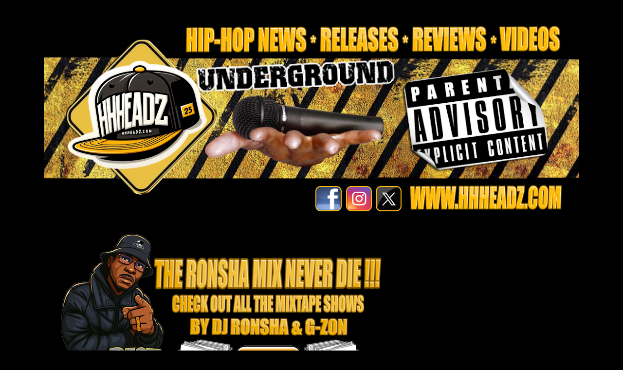

--- FILE ---
content_type: text/html; charset=UTF-8
request_url: https://www.hhheadz.com/2022/06/el-gant-ras-kass-marco-polo-pageants.html
body_size: 17779
content:
<!DOCTYPE html>
<html class='v2' dir='ltr' lang='en' xmlns='http://www.w3.org/1999/xhtml' xmlns:b='http://www.google.com/2005/gml/b' xmlns:data='http://www.google.com/2005/gml/data' xmlns:expr='http://www.google.com/2005/gml/expr'>
<head>
<link href='https://www.blogger.com/static/v1/widgets/4128112664-css_bundle_v2.css' rel='stylesheet' type='text/css'/>
<script async='async' data-ad-client='ca-pub-2730390902778837' src='https://pagead2.googlesyndication.com/pagead/js/adsbygoogle.js'></script>
<meta content='width=1100' name='viewport'/>
<meta content='text/html; charset=UTF-8' http-equiv='Content-Type'/>
<meta content='blogger' name='generator'/>
<link href='https://www.hhheadz.com/favicon.ico' rel='icon' type='image/x-icon'/>
<link href='https://www.hhheadz.com/2022/06/el-gant-ras-kass-marco-polo-pageants.html' rel='canonical'/>
<link rel="alternate" type="application/atom+xml" title="HHHeadz.com - Atom" href="https://www.hhheadz.com/feeds/posts/default" />
<link rel="alternate" type="application/rss+xml" title="HHHeadz.com - RSS" href="https://www.hhheadz.com/feeds/posts/default?alt=rss" />
<link rel="service.post" type="application/atom+xml" title="HHHeadz.com - Atom" href="https://www.blogger.com/feeds/2225079644586449097/posts/default" />

<link rel="alternate" type="application/atom+xml" title="HHHeadz.com - Atom" href="https://www.hhheadz.com/feeds/647302777775374740/comments/default" />
<!--Can't find substitution for tag [blog.ieCssRetrofitLinks]-->
<meta content='https://www.hhheadz.com/2022/06/el-gant-ras-kass-marco-polo-pageants.html' property='og:url'/>
<meta content='El Gant, Ras Kass &amp; Marco Polo - &quot;Pageants&quot; ' property='og:title'/>
<meta content='Hip Hop, Rap, Boom Bap, Underground,' property='og:description'/>
<title>HHHeadz.com: El Gant, Ras Kass & Marco Polo - "Pageants" </title>
<style type='text/css'>@font-face{font-family:'Oswald';font-style:normal;font-weight:400;font-display:swap;src:url(//fonts.gstatic.com/s/oswald/v57/TK3IWkUHHAIjg75cFRf3bXL8LICs1_Fv40pKlN4NNSeSASz7FmlbHYjMdZwlou4.woff2)format('woff2');unicode-range:U+0460-052F,U+1C80-1C8A,U+20B4,U+2DE0-2DFF,U+A640-A69F,U+FE2E-FE2F;}@font-face{font-family:'Oswald';font-style:normal;font-weight:400;font-display:swap;src:url(//fonts.gstatic.com/s/oswald/v57/TK3IWkUHHAIjg75cFRf3bXL8LICs1_Fv40pKlN4NNSeSASz7FmlSHYjMdZwlou4.woff2)format('woff2');unicode-range:U+0301,U+0400-045F,U+0490-0491,U+04B0-04B1,U+2116;}@font-face{font-family:'Oswald';font-style:normal;font-weight:400;font-display:swap;src:url(//fonts.gstatic.com/s/oswald/v57/TK3IWkUHHAIjg75cFRf3bXL8LICs1_Fv40pKlN4NNSeSASz7FmlZHYjMdZwlou4.woff2)format('woff2');unicode-range:U+0102-0103,U+0110-0111,U+0128-0129,U+0168-0169,U+01A0-01A1,U+01AF-01B0,U+0300-0301,U+0303-0304,U+0308-0309,U+0323,U+0329,U+1EA0-1EF9,U+20AB;}@font-face{font-family:'Oswald';font-style:normal;font-weight:400;font-display:swap;src:url(//fonts.gstatic.com/s/oswald/v57/TK3IWkUHHAIjg75cFRf3bXL8LICs1_Fv40pKlN4NNSeSASz7FmlYHYjMdZwlou4.woff2)format('woff2');unicode-range:U+0100-02BA,U+02BD-02C5,U+02C7-02CC,U+02CE-02D7,U+02DD-02FF,U+0304,U+0308,U+0329,U+1D00-1DBF,U+1E00-1E9F,U+1EF2-1EFF,U+2020,U+20A0-20AB,U+20AD-20C0,U+2113,U+2C60-2C7F,U+A720-A7FF;}@font-face{font-family:'Oswald';font-style:normal;font-weight:400;font-display:swap;src:url(//fonts.gstatic.com/s/oswald/v57/TK3IWkUHHAIjg75cFRf3bXL8LICs1_Fv40pKlN4NNSeSASz7FmlWHYjMdZwl.woff2)format('woff2');unicode-range:U+0000-00FF,U+0131,U+0152-0153,U+02BB-02BC,U+02C6,U+02DA,U+02DC,U+0304,U+0308,U+0329,U+2000-206F,U+20AC,U+2122,U+2191,U+2193,U+2212,U+2215,U+FEFF,U+FFFD;}@font-face{font-family:'Oswald';font-style:normal;font-weight:700;font-display:swap;src:url(//fonts.gstatic.com/s/oswald/v57/TK3IWkUHHAIjg75cFRf3bXL8LICs1_Fv40pKlN4NNSeSASz7FmlbHYjMdZwlou4.woff2)format('woff2');unicode-range:U+0460-052F,U+1C80-1C8A,U+20B4,U+2DE0-2DFF,U+A640-A69F,U+FE2E-FE2F;}@font-face{font-family:'Oswald';font-style:normal;font-weight:700;font-display:swap;src:url(//fonts.gstatic.com/s/oswald/v57/TK3IWkUHHAIjg75cFRf3bXL8LICs1_Fv40pKlN4NNSeSASz7FmlSHYjMdZwlou4.woff2)format('woff2');unicode-range:U+0301,U+0400-045F,U+0490-0491,U+04B0-04B1,U+2116;}@font-face{font-family:'Oswald';font-style:normal;font-weight:700;font-display:swap;src:url(//fonts.gstatic.com/s/oswald/v57/TK3IWkUHHAIjg75cFRf3bXL8LICs1_Fv40pKlN4NNSeSASz7FmlZHYjMdZwlou4.woff2)format('woff2');unicode-range:U+0102-0103,U+0110-0111,U+0128-0129,U+0168-0169,U+01A0-01A1,U+01AF-01B0,U+0300-0301,U+0303-0304,U+0308-0309,U+0323,U+0329,U+1EA0-1EF9,U+20AB;}@font-face{font-family:'Oswald';font-style:normal;font-weight:700;font-display:swap;src:url(//fonts.gstatic.com/s/oswald/v57/TK3IWkUHHAIjg75cFRf3bXL8LICs1_Fv40pKlN4NNSeSASz7FmlYHYjMdZwlou4.woff2)format('woff2');unicode-range:U+0100-02BA,U+02BD-02C5,U+02C7-02CC,U+02CE-02D7,U+02DD-02FF,U+0304,U+0308,U+0329,U+1D00-1DBF,U+1E00-1E9F,U+1EF2-1EFF,U+2020,U+20A0-20AB,U+20AD-20C0,U+2113,U+2C60-2C7F,U+A720-A7FF;}@font-face{font-family:'Oswald';font-style:normal;font-weight:700;font-display:swap;src:url(//fonts.gstatic.com/s/oswald/v57/TK3IWkUHHAIjg75cFRf3bXL8LICs1_Fv40pKlN4NNSeSASz7FmlWHYjMdZwl.woff2)format('woff2');unicode-range:U+0000-00FF,U+0131,U+0152-0153,U+02BB-02BC,U+02C6,U+02DA,U+02DC,U+0304,U+0308,U+0329,U+2000-206F,U+20AC,U+2122,U+2191,U+2193,U+2212,U+2215,U+FEFF,U+FFFD;}@font-face{font-family:'Play';font-style:normal;font-weight:400;font-display:swap;src:url(//fonts.gstatic.com/s/play/v21/6aez4K2oVqwIvtg2H70Q13HqPA.woff2)format('woff2');unicode-range:U+0460-052F,U+1C80-1C8A,U+20B4,U+2DE0-2DFF,U+A640-A69F,U+FE2E-FE2F;}@font-face{font-family:'Play';font-style:normal;font-weight:400;font-display:swap;src:url(//fonts.gstatic.com/s/play/v21/6aez4K2oVqwIvtE2H70Q13HqPA.woff2)format('woff2');unicode-range:U+0301,U+0400-045F,U+0490-0491,U+04B0-04B1,U+2116;}@font-face{font-family:'Play';font-style:normal;font-weight:400;font-display:swap;src:url(//fonts.gstatic.com/s/play/v21/6aez4K2oVqwIvtY2H70Q13HqPA.woff2)format('woff2');unicode-range:U+0370-0377,U+037A-037F,U+0384-038A,U+038C,U+038E-03A1,U+03A3-03FF;}@font-face{font-family:'Play';font-style:normal;font-weight:400;font-display:swap;src:url(//fonts.gstatic.com/s/play/v21/6aez4K2oVqwIvto2H70Q13HqPA.woff2)format('woff2');unicode-range:U+0102-0103,U+0110-0111,U+0128-0129,U+0168-0169,U+01A0-01A1,U+01AF-01B0,U+0300-0301,U+0303-0304,U+0308-0309,U+0323,U+0329,U+1EA0-1EF9,U+20AB;}@font-face{font-family:'Play';font-style:normal;font-weight:400;font-display:swap;src:url(//fonts.gstatic.com/s/play/v21/6aez4K2oVqwIvts2H70Q13HqPA.woff2)format('woff2');unicode-range:U+0100-02BA,U+02BD-02C5,U+02C7-02CC,U+02CE-02D7,U+02DD-02FF,U+0304,U+0308,U+0329,U+1D00-1DBF,U+1E00-1E9F,U+1EF2-1EFF,U+2020,U+20A0-20AB,U+20AD-20C0,U+2113,U+2C60-2C7F,U+A720-A7FF;}@font-face{font-family:'Play';font-style:normal;font-weight:400;font-display:swap;src:url(//fonts.gstatic.com/s/play/v21/6aez4K2oVqwIvtU2H70Q13E.woff2)format('woff2');unicode-range:U+0000-00FF,U+0131,U+0152-0153,U+02BB-02BC,U+02C6,U+02DA,U+02DC,U+0304,U+0308,U+0329,U+2000-206F,U+20AC,U+2122,U+2191,U+2193,U+2212,U+2215,U+FEFF,U+FFFD;}@font-face{font-family:'Play';font-style:normal;font-weight:700;font-display:swap;src:url(//fonts.gstatic.com/s/play/v21/6ae84K2oVqwItm4TCp0y2lvQNTIQoQ.woff2)format('woff2');unicode-range:U+0460-052F,U+1C80-1C8A,U+20B4,U+2DE0-2DFF,U+A640-A69F,U+FE2E-FE2F;}@font-face{font-family:'Play';font-style:normal;font-weight:700;font-display:swap;src:url(//fonts.gstatic.com/s/play/v21/6ae84K2oVqwItm4TCpQy2lvQNTIQoQ.woff2)format('woff2');unicode-range:U+0301,U+0400-045F,U+0490-0491,U+04B0-04B1,U+2116;}@font-face{font-family:'Play';font-style:normal;font-weight:700;font-display:swap;src:url(//fonts.gstatic.com/s/play/v21/6ae84K2oVqwItm4TCpMy2lvQNTIQoQ.woff2)format('woff2');unicode-range:U+0370-0377,U+037A-037F,U+0384-038A,U+038C,U+038E-03A1,U+03A3-03FF;}@font-face{font-family:'Play';font-style:normal;font-weight:700;font-display:swap;src:url(//fonts.gstatic.com/s/play/v21/6ae84K2oVqwItm4TCp8y2lvQNTIQoQ.woff2)format('woff2');unicode-range:U+0102-0103,U+0110-0111,U+0128-0129,U+0168-0169,U+01A0-01A1,U+01AF-01B0,U+0300-0301,U+0303-0304,U+0308-0309,U+0323,U+0329,U+1EA0-1EF9,U+20AB;}@font-face{font-family:'Play';font-style:normal;font-weight:700;font-display:swap;src:url(//fonts.gstatic.com/s/play/v21/6ae84K2oVqwItm4TCp4y2lvQNTIQoQ.woff2)format('woff2');unicode-range:U+0100-02BA,U+02BD-02C5,U+02C7-02CC,U+02CE-02D7,U+02DD-02FF,U+0304,U+0308,U+0329,U+1D00-1DBF,U+1E00-1E9F,U+1EF2-1EFF,U+2020,U+20A0-20AB,U+20AD-20C0,U+2113,U+2C60-2C7F,U+A720-A7FF;}@font-face{font-family:'Play';font-style:normal;font-weight:700;font-display:swap;src:url(//fonts.gstatic.com/s/play/v21/6ae84K2oVqwItm4TCpAy2lvQNTI.woff2)format('woff2');unicode-range:U+0000-00FF,U+0131,U+0152-0153,U+02BB-02BC,U+02C6,U+02DA,U+02DC,U+0304,U+0308,U+0329,U+2000-206F,U+20AC,U+2122,U+2191,U+2193,U+2212,U+2215,U+FEFF,U+FFFD;}</style>
<style id='page-skin-1' type='text/css'><!--
/*
-----------------------------------------------
Blogger Template Style
Name:     Simple
Designer: Blogger
URL:      www.blogger.com
----------------------------------------------- */
/* Variable definitions
====================
<Variable name="keycolor" description="Main Color" type="color" default="#66bbdd"/>
<Group description="Page Text" selector="body">
<Variable name="body.font" description="Font" type="font"
default="normal normal 12px Arial, Tahoma, Helvetica, FreeSans, sans-serif"/>
<Variable name="body.text.color" description="Text Color" type="color" default="#222222"/>
</Group>
<Group description="Backgrounds" selector=".body-fauxcolumns-outer">
<Variable name="body.background.color" description="Outer Background" type="color" default="#66bbdd"/>
<Variable name="content.background.color" description="Main Background" type="color" default="#ffffff"/>
<Variable name="header.background.color" description="Header Background" type="color" default="transparent"/>
</Group>
<Group description="Links" selector=".main-outer">
<Variable name="link.color" description="Link Color" type="color" default="#2288bb"/>
<Variable name="link.visited.color" description="Visited Color" type="color" default="#888888"/>
<Variable name="link.hover.color" description="Hover Color" type="color" default="#33aaff"/>
</Group>
<Group description="Blog Title" selector=".header h1">
<Variable name="header.font" description="Font" type="font"
default="normal normal 60px Arial, Tahoma, Helvetica, FreeSans, sans-serif"/>
<Variable name="header.text.color" description="Title Color" type="color" default="#3399bb" />
</Group>
<Group description="Blog Description" selector=".header .description">
<Variable name="description.text.color" description="Description Color" type="color"
default="#777777" />
</Group>
<Group description="Tabs Text" selector=".tabs-inner .widget li a">
<Variable name="tabs.font" description="Font" type="font"
default="normal normal 14px Arial, Tahoma, Helvetica, FreeSans, sans-serif"/>
<Variable name="tabs.text.color" description="Text Color" type="color" default="#999999"/>
<Variable name="tabs.selected.text.color" description="Selected Color" type="color" default="#000000"/>
</Group>
<Group description="Tabs Background" selector=".tabs-outer .PageList">
<Variable name="tabs.background.color" description="Background Color" type="color" default="#f5f5f5"/>
<Variable name="tabs.selected.background.color" description="Selected Color" type="color" default="#eeeeee"/>
</Group>
<Group description="Post Title" selector="h3.post-title, .comments h4">
<Variable name="post.title.font" description="Font" type="font"
default="normal normal 22px Arial, Tahoma, Helvetica, FreeSans, sans-serif"/>
</Group>
<Group description="Date Header" selector=".date-header">
<Variable name="date.header.color" description="Text Color" type="color"
default="#e3bd4b"/>
<Variable name="date.header.background.color" description="Background Color" type="color"
default="transparent"/>
<Variable name="date.header.font" description="Text Font" type="font"
default="normal bold 11px Arial, Tahoma, Helvetica, FreeSans, sans-serif"/>
<Variable name="date.header.padding" description="Date Header Padding" type="string" default="inherit"/>
<Variable name="date.header.letterspacing" description="Date Header Letter Spacing" type="string" default="inherit"/>
<Variable name="date.header.margin" description="Date Header Margin" type="string" default="inherit"/>
</Group>
<Group description="Post Footer" selector=".post-footer">
<Variable name="post.footer.text.color" description="Text Color" type="color" default="#666666"/>
<Variable name="post.footer.background.color" description="Background Color" type="color"
default="#f9f9f9"/>
<Variable name="post.footer.border.color" description="Shadow Color" type="color" default="#eeeeee"/>
</Group>
<Group description="Gadgets" selector="h2">
<Variable name="widget.title.font" description="Title Font" type="font"
default="normal bold 11px Arial, Tahoma, Helvetica, FreeSans, sans-serif"/>
<Variable name="widget.title.text.color" description="Title Color" type="color" default="#000000"/>
<Variable name="widget.alternate.text.color" description="Alternate Color" type="color" default="#999999"/>
</Group>
<Group description="Images" selector=".main-inner">
<Variable name="image.background.color" description="Background Color" type="color" default="#ffffff"/>
<Variable name="image.border.color" description="Border Color" type="color" default="#eeeeee"/>
<Variable name="image.text.color" description="Caption Text Color" type="color" default="#e3bd4b"/>
</Group>
<Group description="Accents" selector=".content-inner">
<Variable name="body.rule.color" description="Separator Line Color" type="color" default="#eeeeee"/>
<Variable name="tabs.border.color" description="Tabs Border Color" type="color" default="rgba(0, 0, 0, 0)"/>
</Group>
<Variable name="body.background" description="Body Background" type="background"
color="#000000" default="$(color) none repeat scroll top left"/>
<Variable name="body.background.override" description="Body Background Override" type="string" default=""/>
<Variable name="body.background.gradient.cap" description="Body Gradient Cap" type="url"
default="url(https://resources.blogblog.com/blogblog/data/1kt/simple/gradients_light.png)"/>
<Variable name="body.background.gradient.tile" description="Body Gradient Tile" type="url"
default="url(https://resources.blogblog.com/blogblog/data/1kt/simple/body_gradient_tile_light.png)"/>
<Variable name="content.background.color.selector" description="Content Background Color Selector" type="string" default=".content-inner"/>
<Variable name="content.padding" description="Content Padding" type="length" default="10px" min="0" max="100px"/>
<Variable name="content.padding.horizontal" description="Content Horizontal Padding" type="length" default="10px" min="0" max="100px"/>
<Variable name="content.shadow.spread" description="Content Shadow Spread" type="length" default="40px" min="0" max="100px"/>
<Variable name="content.shadow.spread.webkit" description="Content Shadow Spread (WebKit)" type="length" default="5px" min="0" max="100px"/>
<Variable name="content.shadow.spread.ie" description="Content Shadow Spread (IE)" type="length" default="10px" min="0" max="100px"/>
<Variable name="main.border.width" description="Main Border Width" type="length" default="0" min="0" max="10px"/>
<Variable name="header.background.gradient" description="Header Gradient" type="url" default="none"/>
<Variable name="header.shadow.offset.left" description="Header Shadow Offset Left" type="length" default="-1px" min="-50px" max="50px"/>
<Variable name="header.shadow.offset.top" description="Header Shadow Offset Top" type="length" default="-1px" min="-50px" max="50px"/>
<Variable name="header.shadow.spread" description="Header Shadow Spread" type="length" default="1px" min="0" max="100px"/>
<Variable name="header.padding" description="Header Padding" type="length" default="30px" min="0" max="100px"/>
<Variable name="header.border.size" description="Header Border Size" type="length" default="1px" min="0" max="10px"/>
<Variable name="header.bottom.border.size" description="Header Bottom Border Size" type="length" default="1px" min="0" max="10px"/>
<Variable name="header.border.horizontalsize" description="Header Horizontal Border Size" type="length" default="0" min="0" max="10px"/>
<Variable name="description.text.size" description="Description Text Size" type="string" default="140%"/>
<Variable name="tabs.margin.top" description="Tabs Margin Top" type="length" default="0" min="0" max="100px"/>
<Variable name="tabs.margin.side" description="Tabs Side Margin" type="length" default="30px" min="0" max="100px"/>
<Variable name="tabs.background.gradient" description="Tabs Background Gradient" type="url"
default="url(https://resources.blogblog.com/blogblog/data/1kt/simple/gradients_light.png)"/>
<Variable name="tabs.border.width" description="Tabs Border Width" type="length" default="1px" min="0" max="10px"/>
<Variable name="tabs.bevel.border.width" description="Tabs Bevel Border Width" type="length" default="1px" min="0" max="10px"/>
<Variable name="post.margin.bottom" description="Post Bottom Margin" type="length" default="25px" min="0" max="100px"/>
<Variable name="image.border.small.size" description="Image Border Small Size" type="length" default="2px" min="0" max="10px"/>
<Variable name="image.border.large.size" description="Image Border Large Size" type="length" default="5px" min="0" max="10px"/>
<Variable name="page.width.selector" description="Page Width Selector" type="string" default=".region-inner"/>
<Variable name="page.width" description="Page Width" type="string" default="auto"/>
<Variable name="main.section.margin" description="Main Section Margin" type="length" default="15px" min="0" max="100px"/>
<Variable name="main.padding" description="Main Padding" type="length" default="15px" min="0" max="100px"/>
<Variable name="main.padding.top" description="Main Padding Top" type="length" default="30px" min="0" max="100px"/>
<Variable name="main.padding.bottom" description="Main Padding Bottom" type="length" default="30px" min="0" max="100px"/>
<Variable name="paging.background"
color="#000000"
description="Background of blog paging area" type="background"
default="transparent none no-repeat scroll top center"/>
<Variable name="footer.bevel" description="Bevel border length of footer" type="length" default="0" min="0" max="10px"/>
<Variable name="mobile.background.overlay" description="Mobile Background Overlay" type="string"
default="transparent none repeat scroll top left"/>
<Variable name="mobile.background.size" description="Mobile Background Size" type="string" default="auto"/>
<Variable name="mobile.button.color" description="Mobile Button Color" type="color" default="#ffffff" />
<Variable name="startSide" description="Side where text starts in blog language" type="automatic" default="left"/>
<Variable name="endSide" description="Side where text ends in blog language" type="automatic" default="right"/>
*/
/* Content
----------------------------------------------- */
body {
font: normal normal 14px Oswald;
color: #e3bd4b;
background: #000000 none no-repeat scroll center center;
padding: 0 40px 40px 40px;
}
html body .region-inner {
min-width: 0;
max-width: 100%;
width: auto;
}
h2 {
font-size: 22px;
}
a:link {
text-decoration:none;
color: #ffbf00;
}
a:visited {
text-decoration:none;
color: #e3bd4b;
}
a:hover {
text-decoration:underline;
color: #e3bd4b;
}
.body-fauxcolumn-outer .fauxcolumn-inner {
background: transparent none repeat scroll top left;
_background-image: none;
}
.body-fauxcolumn-outer .cap-top {
position: absolute;
z-index: 1;
height: 400px;
width: 100%;
}
.body-fauxcolumn-outer .cap-top .cap-left {
width: 100%;
background: transparent none repeat-x scroll top left;
_background-image: none;
}
.content-outer {
-moz-box-shadow: 0 0 40px rgba(0, 0, 0, .15);
-webkit-box-shadow: 0 0 5px rgba(0, 0, 0, .15);
-goog-ms-box-shadow: 0 0 10px #333333;
box-shadow: 0 0 40px rgba(0, 0, 0, .15);
margin-bottom: 1px;
}
.content-inner {
padding: 10px 10px;
}
.content-inner {
background-color: #000000;
}
/* Header
----------------------------------------------- */
.header-outer {
background: rgba(0, 0, 0, 0) none repeat-x scroll 0 -400px;
_background-image: none;
}
.Header h1 {
font: normal normal 20px Play;
color: #e3bd4b;
text-shadow: -1px -1px 1px rgba(0, 0, 0, .2);
}
.Header h1 a {
color: #e3bd4b;
}
.Header .description {
font-size: 140%;
color: #e3bd4b;
}
.header-inner .Header .titlewrapper {
padding: 22px 30px;
}
.header-inner .Header .descriptionwrapper {
padding: 0 30px;
}
/* Tabs
----------------------------------------------- */
.tabs-inner .section:first-child {
border-top: 1px solid rgba(0, 0, 0, 0);
}
.tabs-inner .section:first-child ul {
margin-top: -1px;
border-top: 1px solid rgba(0, 0, 0, 0);
border-left: 0 solid rgba(0, 0, 0, 0);
border-right: 0 solid rgba(0, 0, 0, 0);
}
.tabs-inner .widget ul {
background: #000000 none repeat-x scroll 0 -800px;
_background-image: none;
border-bottom: 1px solid rgba(0, 0, 0, 0);
margin-top: 0;
margin-left: -30px;
margin-right: -30px;
}
.tabs-inner .widget li a {
display: inline-block;
padding: .6em 1em;
font: normal normal 14px Play;
color: #e3bd4b;
border-left: 1px solid #000000;
border-right: 0 solid rgba(0, 0, 0, 0);
}
.tabs-inner .widget li:first-child a {
border-left: none;
}
.tabs-inner .widget li.selected a, .tabs-inner .widget li a:hover {
color: #e3bd4b;
background-color: #000000;
text-decoration: none;
}
/* Columns
----------------------------------------------- */
.main-outer {
border-top: 0 solid rgba(0, 0, 0, 0);
}
.fauxcolumn-left-outer .fauxcolumn-inner {
border-right: 1px solid rgba(0, 0, 0, 0);
}
.fauxcolumn-right-outer .fauxcolumn-inner {
border-left: 1px solid rgba(0, 0, 0, 0);
}
/* Headings
----------------------------------------------- */
div.widget > h2,
div.widget h2.title {
margin: 0 0 1em 0;
font: normal bold 12px Play;
color: #ffbf00;
}
/* Widgets
----------------------------------------------- */
.widget .zippy {
color: #ffffff;
text-shadow: 2px 2px 1px rgba(0, 0, 0, .1);
}
.widget .popular-posts ul {
list-style: none;
}
/* Posts
----------------------------------------------- */
h2.date-header {
font: normal bold 12px Play;
}
.date-header span {
background-color: rgba(0, 0, 0, 0);
color: #ffbf00;
padding: inherit;
letter-spacing: inherit;
margin: inherit;
}
.main-inner {
padding-top: 30px;
padding-bottom: 30px;
}
.main-inner .column-center-inner {
padding: 0 15px;
}
.main-inner .column-center-inner .section {
margin: 0 15px;
}
.post {
margin: 0 0 25px 0;
}
h3.post-title, .comments h4 {
font: normal bold 30px Oswald;
margin: .75em 0 0;
}
.post-body {
font-size: 110%;
line-height: 1.4;
position: relative;
}
.post-body img, .post-body .tr-caption-container, .Profile img, .Image img,
.BlogList .item-thumbnail img {
padding: 0;
background: #000000;
border: 1px solid rgba(0, 0, 0, 0);
-moz-box-shadow: 1px 1px 5px rgba(0, 0, 0, .1);
-webkit-box-shadow: 1px 1px 5px rgba(0, 0, 0, .1);
box-shadow: 1px 1px 5px rgba(0, 0, 0, .1);
}
.post-body img, .post-body .tr-caption-container {
padding: 1px;
}
.post-body .tr-caption-container {
color: #e3bd4b;
}
.post-body .tr-caption-container img {
padding: 0;
background: transparent;
border: none;
-moz-box-shadow: 0 0 0 rgba(0, 0, 0, .1);
-webkit-box-shadow: 0 0 0 rgba(0, 0, 0, .1);
box-shadow: 0 0 0 rgba(0, 0, 0, .1);
}
.post-header {
margin: 0 0 1.5em;
line-height: 1.6;
font-size: 90%;
}
.post-footer {
margin: 20px -2px 0;
padding: 5px 10px;
color: #ffbf00;
background-color: #000000;
border-bottom: 1px solid #000000;
line-height: 1.6;
font-size: 90%;
}
#comments .comment-author {
padding-top: 1.5em;
border-top: 1px solid rgba(0, 0, 0, 0);
background-position: 0 1.5em;
}
#comments .comment-author:first-child {
padding-top: 0;
border-top: none;
}
.avatar-image-container {
margin: .2em 0 0;
}
#comments .avatar-image-container img {
border: 1px solid rgba(0, 0, 0, 0);
}
/* Comments
----------------------------------------------- */
.comments .comments-content .icon.blog-author {
background-repeat: no-repeat;
background-image: url([data-uri]);
}
.comments .comments-content .loadmore a {
border-top: 1px solid #ffffff;
border-bottom: 1px solid #ffffff;
}
.comments .comment-thread.inline-thread {
background-color: #000000;
}
.comments .continue {
border-top: 2px solid #ffffff;
}
/* Accents
---------------------------------------------- */
.section-columns td.columns-cell {
border-left: 1px solid rgba(0, 0, 0, 0);
}
.blog-pager {
background: transparent none no-repeat scroll top center;
}
.blog-pager-older-link, .home-link,
.blog-pager-newer-link {
background-color: #000000;
padding: 5px;
}
.footer-outer {
border-top: 0 dashed #bbbbbb;
}
/* Mobile
----------------------------------------------- */
body.mobile  {
background-size: auto;
}
.mobile .body-fauxcolumn-outer {
background: transparent none repeat scroll top left;
}
.mobile .body-fauxcolumn-outer .cap-top {
background-size: 100% auto;
}
.mobile .content-outer {
-webkit-box-shadow: 0 0 3px rgba(0, 0, 0, .15);
box-shadow: 0 0 3px rgba(0, 0, 0, .15);
}
.mobile .tabs-inner .widget ul {
margin-left: 0;
margin-right: 0;
}
.mobile .post {
margin: 0;
}
.mobile .main-inner .column-center-inner .section {
margin: 0;
}
.mobile .date-header span {
padding: 0.1em 10px;
margin: 0 -10px;
}
.mobile h3.post-title {
margin: 0;
}
.mobile .blog-pager {
background: transparent none no-repeat scroll top center;
}
.mobile .footer-outer {
border-top: none;
}
.mobile .main-inner, .mobile .footer-inner {
background-color: #000000;
}
.mobile-index-contents {
color: #e3bd4b;
}
.mobile-link-button {
background-color: #ffbf00;
}
.mobile-link-button a:link, .mobile-link-button a:visited {
color: #e3bd4b;
}
.mobile .tabs-inner .section:first-child {
border-top: none;
}
.mobile .tabs-inner .PageList .widget-content {
background-color: #000000;
color: #e3bd4b;
border-top: 1px solid rgba(0, 0, 0, 0);
border-bottom: 1px solid rgba(0, 0, 0, 0);
}
.mobile .tabs-inner .PageList .widget-content .pagelist-arrow {
border-left: 1px solid rgba(0, 0, 0, 0);
}

--></style>
<style id='template-skin-1' type='text/css'><!--
body {
min-width: 1120px;
}
.content-outer, .content-fauxcolumn-outer, .region-inner {
min-width: 1120px;
max-width: 1120px;
_width: 1120px;
}
.main-inner .columns {
padding-left: 0;
padding-right: 380px;
}
.main-inner .fauxcolumn-center-outer {
left: 0;
right: 380px;
/* IE6 does not respect left and right together */
_width: expression(this.parentNode.offsetWidth -
parseInt("0") -
parseInt("380px") + 'px');
}
.main-inner .fauxcolumn-left-outer {
width: 0;
}
.main-inner .fauxcolumn-right-outer {
width: 380px;
}
.main-inner .column-left-outer {
width: 0;
right: 100%;
margin-left: -0;
}
.main-inner .column-right-outer {
width: 380px;
margin-right: -380px;
}
#layout {
min-width: 0;
}
#layout .content-outer {
min-width: 0;
width: 800px;
}
#layout .region-inner {
min-width: 0;
width: auto;
}
body#layout div.add_widget {
padding: 8px;
}
body#layout div.add_widget a {
margin-left: 32px;
}
--></style>
<link href='https://www.blogger.com/dyn-css/authorization.css?targetBlogID=2225079644586449097&amp;zx=791b682a-215a-40a4-895f-af594b565d9e' media='none' onload='if(media!=&#39;all&#39;)media=&#39;all&#39;' rel='stylesheet'/><noscript><link href='https://www.blogger.com/dyn-css/authorization.css?targetBlogID=2225079644586449097&amp;zx=791b682a-215a-40a4-895f-af594b565d9e' rel='stylesheet'/></noscript>
<meta name='google-adsense-platform-account' content='ca-host-pub-1556223355139109'/>
<meta name='google-adsense-platform-domain' content='blogspot.com'/>

<!-- data-ad-client=ca-pub-2730390902778837 -->

<link rel="stylesheet" href="https://fonts.googleapis.com/css2?display=swap&family=Gentium+Book+Basic&family=Alfa+Slab+One&family=Righteous"></head>
<body class='loading'>
<div class='navbar no-items section' id='navbar' name='Navbar'>
</div>
<div class='body-fauxcolumns'>
<div class='fauxcolumn-outer body-fauxcolumn-outer'>
<div class='cap-top'>
<div class='cap-left'></div>
<div class='cap-right'></div>
</div>
<div class='fauxborder-left'>
<div class='fauxborder-right'></div>
<div class='fauxcolumn-inner'>
</div>
</div>
<div class='cap-bottom'>
<div class='cap-left'></div>
<div class='cap-right'></div>
</div>
</div>
</div>
<div class='content'>
<div class='content-fauxcolumns'>
<div class='fauxcolumn-outer content-fauxcolumn-outer'>
<div class='cap-top'>
<div class='cap-left'></div>
<div class='cap-right'></div>
</div>
<div class='fauxborder-left'>
<div class='fauxborder-right'></div>
<div class='fauxcolumn-inner'>
</div>
</div>
<div class='cap-bottom'>
<div class='cap-left'></div>
<div class='cap-right'></div>
</div>
</div>
</div>
<div class='content-outer'>
<div class='content-cap-top cap-top'>
<div class='cap-left'></div>
<div class='cap-right'></div>
</div>
<div class='fauxborder-left content-fauxborder-left'>
<div class='fauxborder-right content-fauxborder-right'></div>
<div class='content-inner'>
<header>
<div class='header-outer'>
<div class='header-cap-top cap-top'>
<div class='cap-left'></div>
<div class='cap-right'></div>
</div>
<div class='fauxborder-left header-fauxborder-left'>
<div class='fauxborder-right header-fauxborder-right'></div>
<div class='region-inner header-inner'>
<div class='header section' id='header' name='Header'><div class='widget Header' data-version='1' id='Header1'>
<div id='header-inner'>
<a href='https://www.hhheadz.com/' style='display: block'>
<img alt='HHHeadz.com' height='405px; ' id='Header1_headerimg' src='https://blogger.googleusercontent.com/img/a/AVvXsEggsrxYMNb1P7M0ZsO4p_99lxsNzaMjjmz_wC8mCpIbNeHhNr1wJ4z8kuAwHN8iI43BcfzAUlC42BPmSCCOrCQVU04IApj3J0oDCZrioIHQDnBjx9mg6LQ8iBg3fFnL8B8q_gapBLSCbD84Oy-273KEaJAg1ZocF7RHylyBX8SMWRmnlzBM1Pn_rQ9wBHg=s1100' style='display: block' width='1100px; '/>
</a>
</div>
</div></div>
</div>
</div>
<div class='header-cap-bottom cap-bottom'>
<div class='cap-left'></div>
<div class='cap-right'></div>
</div>
</div>
</header>
<div class='tabs-outer'>
<div class='tabs-cap-top cap-top'>
<div class='cap-left'></div>
<div class='cap-right'></div>
</div>
<div class='fauxborder-left tabs-fauxborder-left'>
<div class='fauxborder-right tabs-fauxborder-right'></div>
<div class='region-inner tabs-inner'>
<div class='tabs no-items section' id='crosscol' name='Cross-Column'></div>
<div class='tabs no-items section' id='crosscol-overflow' name='Cross-Column 2'></div>
</div>
</div>
<div class='tabs-cap-bottom cap-bottom'>
<div class='cap-left'></div>
<div class='cap-right'></div>
</div>
</div>
<div class='main-outer'>
<div class='main-cap-top cap-top'>
<div class='cap-left'></div>
<div class='cap-right'></div>
</div>
<div class='fauxborder-left main-fauxborder-left'>
<div class='fauxborder-right main-fauxborder-right'></div>
<div class='region-inner main-inner'>
<div class='columns fauxcolumns'>
<div class='fauxcolumn-outer fauxcolumn-center-outer'>
<div class='cap-top'>
<div class='cap-left'></div>
<div class='cap-right'></div>
</div>
<div class='fauxborder-left'>
<div class='fauxborder-right'></div>
<div class='fauxcolumn-inner'>
</div>
</div>
<div class='cap-bottom'>
<div class='cap-left'></div>
<div class='cap-right'></div>
</div>
</div>
<div class='fauxcolumn-outer fauxcolumn-left-outer'>
<div class='cap-top'>
<div class='cap-left'></div>
<div class='cap-right'></div>
</div>
<div class='fauxborder-left'>
<div class='fauxborder-right'></div>
<div class='fauxcolumn-inner'>
</div>
</div>
<div class='cap-bottom'>
<div class='cap-left'></div>
<div class='cap-right'></div>
</div>
</div>
<div class='fauxcolumn-outer fauxcolumn-right-outer'>
<div class='cap-top'>
<div class='cap-left'></div>
<div class='cap-right'></div>
</div>
<div class='fauxborder-left'>
<div class='fauxborder-right'></div>
<div class='fauxcolumn-inner'>
</div>
</div>
<div class='cap-bottom'>
<div class='cap-left'></div>
<div class='cap-right'></div>
</div>
</div>
<!-- corrects IE6 width calculation -->
<div class='columns-inner'>
<div class='column-center-outer'>
<div class='column-center-inner'>
<div class='main section' id='main' name='Main'><div class='widget Image' data-version='1' id='Image11'>
<div class='widget-content'>
<a href='https://www.mixcloud.com/g-zondelameute/playlists/ronsha-mix-boom-bap-show-from-paris/ '>
<img alt='' height='328' id='Image11_img' src='https://blogger.googleusercontent.com/img/a/AVvXsEizT3AuO_LxDK3dm-HuFPs6l6TwJH_kcFZ_XpC05gSjNuFCudOQbG-LzqrxhM_NNzITpphM6i008Bfu0Cij8GP8BABDAXV7Otbn2WDFzpTvdmUoUpO9LmfRIAsUFgfLKfkmt1xJSoYMec9EOfxo8AUqLLDv1Couoln7bp-hw9VW2CmFfO3AXfPoxADs11U=s670' width='670'/>
</a>
<br/>
</div>
<div class='clear'></div>
</div><div class='widget Blog' data-version='1' id='Blog1'>
<div class='blog-posts hfeed'>

          <div class="date-outer">
        
<h2 class='date-header'><span>Sunday, June 26, 2022</span></h2>

          <div class="date-posts">
        
<div class='post-outer'>
<div class='post hentry uncustomized-post-template' itemprop='blogPost' itemscope='itemscope' itemtype='http://schema.org/BlogPosting'>
<meta content='2225079644586449097' itemprop='blogId'/>
<meta content='647302777775374740' itemprop='postId'/>
<a name='647302777775374740'></a>
<h3 class='post-title entry-title' itemprop='name'>
El Gant, Ras Kass & Marco Polo - "Pageants" 
</h3>
<div class='post-header'>
<div class='post-header-line-1'></div>
</div>
<div class='post-body entry-content' id='post-body-647302777775374740' itemprop='description articleBody'>
<iframe allow="autoplay; clipboard-write; encrypted-media; fullscreen; picture-in-picture" allowfullscreen="" frameborder="0" height="380" src="https://open.spotify.com/embed/track/2vT7ffgyFYrPkWIGQ6kbT2?utm_source=generator" style="border-radius: 12px;" width="100%"></iframe>&nbsp;<div><br /></div><div><div><span style="font-size: medium;">After recently releasing the Ras Kass and Planet Asia assisted heater "Chromed Out", El Gant returns with "Pageants" which finds the NY lyricist reunited with his Jamo Gang brethren.</span></div><div><span style="font-size: medium;"><br /></span></div><div><span style="font-size: medium;">Produced by Marco Polo, the acclaimed beatsmith delicately blends an enthralling soul sample over hard drums as both emcees reflect on their early days of what drove them to become an emcee, and how to this day it&#8217;s the passion that fuels them and not the pageantry of the rap game.</span></div><div><span style="font-size: medium;"><br /></span></div><div><span style="font-size: medium;">&#8220;Pageants&#8221; is available now through all major DSPs and is taken from El Gant's forthcoming LP "O.S.L.O." due out September through Gant&#8217;s own Rule By Secrecy imprint.</span></div></div>
<div style='clear: both;'></div>
</div>
<div class='post-footer'>
<div class='post-footer-line post-footer-line-1'>
<span class='post-author vcard'>
</span>
<span class='post-timestamp'>
at
<meta content='https://www.hhheadz.com/2022/06/el-gant-ras-kass-marco-polo-pageants.html' itemprop='url'/>
<a class='timestamp-link' href='https://www.hhheadz.com/2022/06/el-gant-ras-kass-marco-polo-pageants.html' rel='bookmark' title='permanent link'><abbr class='published' itemprop='datePublished' title='2022-06-26T05:50:00-04:00'>June 26, 2022</abbr></a>
</span>
<span class='post-comment-link'>
</span>
<span class='post-icons'>
</span>
<div class='post-share-buttons goog-inline-block'>
<a class='goog-inline-block share-button sb-email' href='https://www.blogger.com/share-post.g?blogID=2225079644586449097&postID=647302777775374740&target=email' target='_blank' title='Email This'><span class='share-button-link-text'>Email This</span></a><a class='goog-inline-block share-button sb-blog' href='https://www.blogger.com/share-post.g?blogID=2225079644586449097&postID=647302777775374740&target=blog' onclick='window.open(this.href, "_blank", "height=270,width=475"); return false;' target='_blank' title='BlogThis!'><span class='share-button-link-text'>BlogThis!</span></a><a class='goog-inline-block share-button sb-twitter' href='https://www.blogger.com/share-post.g?blogID=2225079644586449097&postID=647302777775374740&target=twitter' target='_blank' title='Share to X'><span class='share-button-link-text'>Share to X</span></a><a class='goog-inline-block share-button sb-facebook' href='https://www.blogger.com/share-post.g?blogID=2225079644586449097&postID=647302777775374740&target=facebook' onclick='window.open(this.href, "_blank", "height=430,width=640"); return false;' target='_blank' title='Share to Facebook'><span class='share-button-link-text'>Share to Facebook</span></a><a class='goog-inline-block share-button sb-pinterest' href='https://www.blogger.com/share-post.g?blogID=2225079644586449097&postID=647302777775374740&target=pinterest' target='_blank' title='Share to Pinterest'><span class='share-button-link-text'>Share to Pinterest</span></a>
</div>
</div>
<div class='post-footer-line post-footer-line-2'>
<span class='post-labels'>
Labels :
<a href='https://www.hhheadz.com/search/label/EL%20GANT' rel='tag'>EL GANT</a>,
<a href='https://www.hhheadz.com/search/label/Marco%20Polo' rel='tag'>Marco Polo</a>,
<a href='https://www.hhheadz.com/search/label/RAS%20KASS' rel='tag'>RAS KASS</a>,
<a href='https://www.hhheadz.com/search/label/Spotify' rel='tag'>Spotify</a>
</span>
</div>
<div class='post-footer-line post-footer-line-3'>
<span class='post-location'>
</span>
</div>
</div>
</div>
<div class='comments' id='comments'>
<a name='comments'></a>
<h4>No comments:</h4>
<div id='Blog1_comments-block-wrapper'>
<dl class='avatar-comment-indent' id='comments-block'>
</dl>
</div>
<p class='comment-footer'>
<div class='comment-form'>
<a name='comment-form'></a>
<h4 id='comment-post-message'>Post a Comment</h4>
<p>
</p>
<a href='https://www.blogger.com/comment/frame/2225079644586449097?po=647302777775374740&hl=en&saa=85391&origin=https://www.hhheadz.com' id='comment-editor-src'></a>
<iframe allowtransparency='true' class='blogger-iframe-colorize blogger-comment-from-post' frameborder='0' height='410px' id='comment-editor' name='comment-editor' src='' width='100%'></iframe>
<script src='https://www.blogger.com/static/v1/jsbin/4212676325-comment_from_post_iframe.js' type='text/javascript'></script>
<script type='text/javascript'>
      BLOG_CMT_createIframe('https://www.blogger.com/rpc_relay.html');
    </script>
</div>
</p>
</div>
</div>

        </div></div>
      
</div>
<div class='blog-pager' id='blog-pager'>
<span id='blog-pager-newer-link'>
<a class='blog-pager-newer-link' href='https://www.hhheadz.com/2022/06/dj-ronsha-g-zon-ronsha-mix-273-new-hip.html' id='Blog1_blog-pager-newer-link' title='Newer Post'>Newer Post</a>
</span>
<span id='blog-pager-older-link'>
<a class='blog-pager-older-link' href='https://www.hhheadz.com/2022/06/blakwulf-burdflew-prod-by-trust-one.html' id='Blog1_blog-pager-older-link' title='Older Post'>Older Post</a>
</span>
<a class='home-link' href='https://www.hhheadz.com/'>Home</a>
</div>
<div class='clear'></div>
<div class='post-feeds'>
<div class='feed-links'>
Subscribe to:
<a class='feed-link' href='https://www.hhheadz.com/feeds/647302777775374740/comments/default' target='_blank' type='application/atom+xml'>Post Comments (Atom)</a>
</div>
</div>
</div></div>
</div>
</div>
<div class='column-left-outer'>
<div class='column-left-inner'>
<aside>
</aside>
</div>
</div>
<div class='column-right-outer'>
<div class='column-right-inner'>
<aside>
<div class='sidebar section' id='sidebar-right-1'><div class='widget AdSense' data-version='1' id='AdSense1'>
<div class='widget-content'>
<script async src="https://pagead2.googlesyndication.com/pagead/js/adsbygoogle.js?client=ca-pub-2730390902778837&host=ca-host-pub-1556223355139109" crossorigin="anonymous"></script>
<!-- hhheadz_sidebar-right-1_AdSense1_1x1_as -->
<ins class="adsbygoogle"
     style="display:block"
     data-ad-client="ca-pub-2730390902778837"
     data-ad-host="ca-host-pub-1556223355139109"
     data-ad-slot="4357478379"
     data-ad-format="auto"
     data-full-width-responsive="true"></ins>
<script>
(adsbygoogle = window.adsbygoogle || []).push({});
</script>
<div class='clear'></div>
</div>
</div><div class='widget Image' data-version='1' id='Image4'>
<div class='widget-content'>
<a href='https://www.hhheadz.com/'>
<img alt='' height='443' id='Image4_img' src='https://blogger.googleusercontent.com/img/a/AVvXsEiUe-j4WUsSsdfUjYAkYUSZ5_sG4x60Cb6mM63NRzx-hdhDyENi-nqVKbugBA3Bfy8A4TzO_20u3gmkHjqkJ-DMQ4VWoJv83cbeHdDaVqlrlDfkuQvSgGVo5FDZTnNKYRwSpgJTfEJLT1wvQVAzusOyd842bNHiA_hhrMrK6jis3eFKSPQeOaDzk4nE-uI=s443' width='372'/>
</a>
<br/>
</div>
<div class='clear'></div>
</div><div class='widget BlogSearch' data-version='1' id='BlogSearch1'>
<h2 class='title'>Search on HHHeadz.com</h2>
<div class='widget-content'>
<div id='BlogSearch1_form'>
<form action='https://www.hhheadz.com/search' class='gsc-search-box' target='_top'>
<table cellpadding='0' cellspacing='0' class='gsc-search-box'>
<tbody>
<tr>
<td class='gsc-input'>
<input autocomplete='off' class='gsc-input' name='q' size='10' title='search' type='text' value=''/>
</td>
<td class='gsc-search-button'>
<input class='gsc-search-button' title='search' type='submit' value='Search'/>
</td>
</tr>
</tbody>
</table>
</form>
</div>
</div>
<div class='clear'></div>
</div><div class='widget Image' data-version='1' id='Image9'>
<h2>Submit</h2>
<div class='widget-content'>
<a href='mailto:contact.hhheadz@gmail.com'>
<img alt='Submit' height='47' id='Image9_img' src='https://blogger.googleusercontent.com/img/a/AVvXsEhtYgUUCO_ihLwwniq2z3DmT-VPBnBAA6ybvHFE6PX3h1Ugct2PcfcfA7oa0aWOOjn9_fX-U27eL6BDyICjjmM6_4dODRStN4L4laKN3cDAOFAwtEqqMMoHfW55jb1HrSe9V7_cci1eiDshNZ-78twkp_OioljVY5Ojq4BIhzesMl9a_XO5buXwKFvsiSA=s372' width='372'/>
</a>
<br/>
<span class='caption'>Cover , File , Stream (Bandcamp,YouTube,Apple Music,Spotify,Soundcloud) Brand new stuff only!!!</span>
</div>
<div class='clear'></div>
</div><div class='widget Image' data-version='1' id='Image10'>
<h2>YouTube Concerts</h2>
<div class='widget-content'>
<a href='https://www.youtube.com/@hhheadzcom'>
<img alt='YouTube Concerts' height='195' id='Image10_img' src='https://blogger.googleusercontent.com/img/a/AVvXsEhfcwvfwSwXvNuwxuZZnTYF7uD-0zVkK14bxkEb3-gbq3F2bkXfPt_gmH5-RE8zwNpxPHAVVQG7BhgGYo6_Dj02c9EHfIgU2Bi-lSCDIp2KShKPlrfcd6AiPIhoSGs0e3qpcyz57ZlQVjCIHSMtCM5tB1OugkmZt6YS6mN0dmspx1rzQMZA6sT95g-beIM=s372' width='372'/>
</a>
<br/>
</div>
<div class='clear'></div>
</div><div class='widget Image' data-version='1' id='Image1'>
<h2>Donate</h2>
<div class='widget-content'>
<a href='http://paypal.me/hhheadz'>
<img alt='Donate' height='174' id='Image1_img' src='https://blogger.googleusercontent.com/img/a/AVvXsEiZFqX-aVVk1OkddiRZe97XmTybXbex5AwWGPZ_Q4Bo0d8tvEHTxhKbHyRQSA-81zzR4zj7XDbmYGhcSOBXDXkTKFG-E6qdz6S5ObUGEg2sfg7eY1gqYil-Y5wTzYj_c9IBROCpnjQTw8Jgj_9nHsY2vO_cfyGNUbpwAHD_a4iKeSJH3s6PfJRFSIKuzq4=s320' width='320'/>
</a>
<br/>
</div>
<div class='clear'></div>
</div><div class='widget HTML' data-version='1' id='HTML1'>
<div class='widget-content'>
<iframe src="https://www.facebook.com/plugins/page.php?href=https%3A%2F%2Fwww.facebook.com%2FHHHeadz&tabs=timeline&width=322&height=600&small_header=false&adapt_container_width=true&hide_cover=false&show_facepile=true&appId" width="322" height="500" style="border:none;overflow:hidden" scrolling="no" frameborder="0" allowtransparency="true" allow="encrypted-media"></iframe>
</div>
<div class='clear'></div>
</div><div class='widget Image' data-version='1' id='Image6'>
<h2>Instagram</h2>
<div class='widget-content'>
<a href='https://www.instagram.com/hhheadzzz/'>
<img alt='Instagram' height='81' id='Image6_img' src='https://blogger.googleusercontent.com/img/a/AVvXsEjo-4OsVjmZT82mQebWc5cwn29hmmzxfbXPvEhy-HufkT-J0l9mZaA--P1H-Hk1x1cqTwbgbtWYSpLs6L7JYmG4P34HdyP9CfdhKSSfGH6IvehjKEGzNfHx-or_NRb6260ByVx_JNW0nIfYJzYfYCQiioTX7fJWxLCvct2qJXXxLdz0AD6JnHDuun9v=s372' width='372'/>
</a>
<br/>
</div>
<div class='clear'></div>
</div><div class='widget HTML' data-version='1' id='HTML2'>
<div class='widget-content'>
<a href="https://twitter.com/HHHeadzCom?ref_src=twsrc%5Etfw" class="twitter-follow-button" data-size="large" data-dnt="true" data-show-count="false">Follow @HHHeadzCom</a><script async src="https://platform.twitter.com/widgets.js" charset="utf-8"></script>
</div>
<div class='clear'></div>
</div><div class='widget HTML' data-version='1' id='HTML4'>
<div class='widget-content'>
<script>(function(d, s){if(!window.rel){s = d.createElement("script");s.type = "text/javascript";s.async = true;s.id = "radio-de-embedded";s.src = "https://www.radio.fr/inc/microsite/js/full.js";d.getElementsByTagName("head")[0].appendChild(s);window.rel = true;}}(document));</script>
    <div class="ng-app-embedded"><div ui-view class="microsite embedded-radio-player" data-playerwidth="322px" data-playertype="web_embedded" data-playstation="radioraptz" data-autoplay="false" data-apikey="df04ff67dd3339a6fc19c9b8be164d5b5245ae93"></div></div><noscript><a href="https://www.radio.fr/s/radioraptz" target="_blank">Radio RapTz sur radio.fr</a></noscript>
</div>
<div class='clear'></div>
</div><div class='widget Image' data-version='1' id='Image8'>
<div class='widget-content'>
<a href='https://www.raptz.com/'>
<img alt='' height='240' id='Image8_img' src='https://blogger.googleusercontent.com/img/a/AVvXsEiMKNghizWwRxk5lZfeZBiRur_UxUVtREuVBXjtt3_QJp4AeCld4923kNvpQaUTYbqb1TyLMk3Cv9bZCxy5k6bcZwIATTRiGEUDRZ41fNMWiel_BbFw2rBHSVoU2S5t3VKZNGMiBglHXgk7cSp6cRVE-DSb6b1fEU9svG7jW_NrK3J7T-T3NWsKg7AW=s372' width='372'/>
</a>
<br/>
</div>
<div class='clear'></div>
</div><div class='widget Image' data-version='1' id='Image5'>
<div class='widget-content'>
<img alt='' height='374' id='Image5_img' src='https://blogger.googleusercontent.com/img/a/AVvXsEizdxdbxreIgB4Tsj-5pee17W6_0FJFm6C_PQFrBWW6wOqlmRGQ_-dwx3lX4fkueaOryb2akinuBLXMQh9N1htqMhYTjeT3FCOvnwbPCWke-yQNHItTnt1583iK0rflnFzFwtmb-IYZsETAyK-pqr1RvhHsdvjuVJ5cBEdU7HRh8HLAytpculK0v_WGfUQ=s374' width='372'/>
<br/>
</div>
<div class='clear'></div>
</div><div class='widget Image' data-version='1' id='Image12'>
<div class='widget-content'>
<a href='https://rumble-clothing.com/'>
<img alt='' height='575' id='Image12_img' src='https://blogger.googleusercontent.com/img/a/AVvXsEjwlKddc8frhrBBtyPQIMbW_1yO7UuSicScb9c67x9rdbLOVQvYdkWTStwwoKcyk5bKVjmeL2lpeSSvVEAK0lfhuNN0QK-bhHOKLZcc1WeELdsWdd3rCin-xkz25YMWJJ2Z2EccQCKrMq6L5vDKtMVR6DUA8QN4LvUSuUyhC9BzZepGkVQxFkfH1P2UMrs=s575' width='372'/>
</a>
<br/>
</div>
<div class='clear'></div>
</div><div class='widget FeaturedPost' data-version='1' id='FeaturedPost1'>
<div class='post-summary'>
<h3><a href='https://www.hhheadz.com/2025/11/scar-tissue-dae-one-official-west-coast.html'>Ras Kass x Treach (Naughty By Nature) x Wais P &quot;SCAR TISSUE (DAE ONE Official West Coast Remix)&quot;</a></h3>
<p>
The official music clip for the &quot;SCAR TISSUE&quot; West Coast Remix has been released, bringing together heavyweights Ras Kass, Treach ...
</p>
<img class='image' src='https://i.ytimg.com/vi/KCkfO-aupNM/hqdefault.jpg'/>
</div>
<style type='text/css'>
    .image {
      width: 100%;
    }
  </style>
<div class='clear'></div>
</div><div class='widget PopularPosts' data-version='1' id='PopularPosts1'>
<div class='widget-content popular-posts'>
<ul>
<li>
<div class='item-content'>
<div class='item-thumbnail'>
<a href='https://www.hhheadz.com/2025/10/dj-ronsha-g-zon-ronsha-mix-412-last_12.html' target='_blank'>
<img alt='' border='0' src='https://blogger.googleusercontent.com/img/b/R29vZ2xl/AVvXsEhXPlgsvNbJchpWB0Djjqwm_-fVnr2TIRgXR6ToWCeUngnN3eUcJ3ObcwxstYcSWXzlxZc0cB63OHnLratHBxlt-pNnD-P54L2cgniQg5Bt4TE7SJ2s0ElsfI7UxqdXvAyT3u7Ygmlleobr9ilt1hk5MQTn9Mi1NhPWymCrgcGUYSB8aP98763w7VoMYNL9/w72-h72-p-k-no-nu/%23RestInPeaceDJRonsha.jpg'/>
</a>
</div>
<div class='item-title'><a href='https://www.hhheadz.com/2025/10/dj-ronsha-g-zon-ronsha-mix-412-last_12.html'>DJ RONSHA & G-ZON - Ronsha Mix #412 (The Last Episode #RestInPeaceDJRonsha)</a></div>
<div class='item-snippet'>Condolences to the Rosnha&#39;s family 🕊🕯&#65039;💔💔💔🙏🙏🙏&#160; #RestInPeaceDJRonsha #RestInPeaceRonshaMix #DJRonsha4Ever The Last Episode (#RestI...</div>
</div>
<div style='clear: both;'></div>
</li>
<li>
<div class='item-content'>
<div class='item-thumbnail'>
<a href='https://www.hhheadz.com/2024/07/every-minute-math-term-and-angle-by.html' target='_blank'>
<img alt='' border='0' src='https://lh3.googleusercontent.com/blogger_img_proxy/AEn0k_vsGmN0hABJJv4tgG964C7LfiigYo2JvjUS3uf_cEFmb__L2kdGkB6DMzXIxxdYX40yuTqGtquk4Db-Y79N2X29yP3osmg1MKB53Nq_tAGt=w72-h72-p-k-no-nu'/>
</a>
</div>
<div class='item-title'><a href='https://www.hhheadz.com/2024/07/every-minute-math-term-and-angle-by.html'>Every Minute Math Term and Angle. by Japreme Magnetic</a></div>
<div class='item-snippet'>&#160;   Every Minute Math Term and Angle. by Japreme Magnetic &#8220;Every minute Math term and Angle&#8221; is inspired by the last paragraph of the Univer...</div>
</div>
<div style='clear: both;'></div>
</li>
<li>
<div class='item-content'>
<div class='item-thumbnail'>
<a href='https://www.hhheadz.com/2024/06/jay-nice-dough-networkz-rise-shine.html' target='_blank'>
<img alt='' border='0' src='https://lh3.googleusercontent.com/blogger_img_proxy/AEn0k_teD8oZyUcoALtuy69akeTv1aKIflCZNjKhmrb6Lh-3BI0fwHVCs6cFnBOrRxAH2DqrE42eISo6OReBgSWN82EQ__9P2bvKZrf9BXUHvduw=w72-h72-p-k-no-nu'/>
</a>
</div>
<div class='item-title'><a href='https://www.hhheadz.com/2024/06/jay-nice-dough-networkz-rise-shine.html'>Jay Nice & Dough Networkz - Rise & Shine</a></div>
<div class='item-snippet'>&#160;   Rise &amp; Shine by Jay Nice &amp; Dough Networkz - Rise &amp; Shine For the first time on vinyl on Dirty Nails Records bandcamp.</div>
</div>
<div style='clear: both;'></div>
</li>
<li>
<div class='item-content'>
<div class='item-thumbnail'>
<a href='https://www.hhheadz.com/2025/11/a-list-2-nvy-jonez-lkr-accosta-man-ft.html' target='_blank'>
<img alt='' border='0' src='https://lh3.googleusercontent.com/blogger_img_proxy/AEn0k_uB7_Uj2ARvCCX44mnNyhXRTTDfL41wfAABC1cgxW626ViPABZpydep3Q6bnlwnc-lxxiYauYUdK8xhPytFzGHCW89jSJJIGg2nIu9Od0LjyA4LCA=w72-h72-n-k-no-nu'/>
</a>
</div>
<div class='item-title'><a href='https://www.hhheadz.com/2025/11/a-list-2-nvy-jonez-lkr-accosta-man-ft.html'>NVY JONEZ LKR & ACCOSTA THE MANA "List 2" (feat. Jazoe The Juggernaut & Chop The Father) [VIDEO]</a></div>
<div class='item-snippet'>Boom Bap meets LA Boom Bap meets Houston Boom Bap.</div>
</div>
<div style='clear: both;'></div>
</li>
<li>
<div class='item-content'>
<div class='item-thumbnail'>
<a href='https://www.hhheadz.com/2021/09/connect-logic-go-with-flow.html' target='_blank'>
<img alt='' border='0' src='https://blogger.googleusercontent.com/img/b/R29vZ2xl/AVvXsEjK6LuakCT4pTmhWCGVl81G1LtLQgWqsXIwSnZl0rr5BLjkc_BecVl1Kumz6mUYf2bcJ1H58HroFAz5xiWCHcqTlog-PhT9MDQEeOdg4hIogo5BAV7by0O55-3MJXosztDOXn0eomYXaTHO/w72-h72-p-k-no-nu/Screenshot+2021-09-04+at+09-48-45+CONNECT+LOGIC+GO+WITH+THE+FLOW+REVOLUTIONARY+RECORDS+%2528Official+Video%2529+-+YouTube.png'/>
</a>
</div>
<div class='item-title'><a href='https://www.hhheadz.com/2021/09/connect-logic-go-with-flow.html'>CONNECT LOGIC - GO WITH THE FLOW </a></div>
<div class='item-snippet'>REVOLUTIONARY RECORDS presents CONNECT LOGIC with the &quot;GO WITH THE FLOW&quot; visual. &#160;</div>
</div>
<div style='clear: both;'></div>
</li>
<li>
<div class='item-content'>
<div class='item-thumbnail'>
<a href='https://www.hhheadz.com/2021/08/mental-da-god-mentals-blackout-produced.html' target='_blank'>
<img alt='' border='0' src='https://blogger.googleusercontent.com/img/b/R29vZ2xl/AVvXsEi4ZpGBz8wpJoUg14E_9Wz_YpeAAxp3TL0rucHzbqCMhvajC1rva2YXJJMHgpEiABaQAs5_xWdDtpOKgsI36jgD3IghBuhmzBDSF7_ozlqEbA8nTM9__b4FFQ-zMktyW9Mf7S_WoKvwQ4zC/w72-h72-p-k-no-nu/Screenshot+2021-08-29+at+10-01-18+Mental+Da+God+-+Mental%2527s+Blackout+%2528produced+by+JB+Swift+Agent+Smith%2529+-+YouTube.png'/>
</a>
</div>
<div class='item-title'><a href='https://www.hhheadz.com/2021/08/mental-da-god-mentals-blackout-produced.html'>Mental Da God - Mental's Blackout (produced by JB Swift & Agent Smith) </a></div>
<div class='item-snippet'>Mental Da God shows the visual to the track &quot;Mental&#39;s Blackout&quot;. The track was produced by JB Swift and Agent Smith. &#160;</div>
</div>
<div style='clear: both;'></div>
</li>
<li>
<div class='item-content'>
<div class='item-thumbnail'>
<a href='https://www.hhheadz.com/2025/10/apollo-brown-and-ty-farris-announce-new.html' target='_blank'>
<img alt='' border='0' src='https://blogger.googleusercontent.com/img/b/R29vZ2xl/AVvXsEgYVZfLBqXJRFCXGuWc8TC2cgHF_bDGKIynfrDrNR2rIfKojvVL9miaw81DbLgzySHc7C8eh1rG_iCQfeS8-pvCte3LRT2UyrFOIPufs6AHIiNEFlZ7HvYbrkKbOYKFLGb3ioT7eEwj4eSLJV8qktCDXqQjGgjix1OAn-eTtcIc17nICqFY6IHi2d4AGMDc/w72-h72-p-k-no-nu/Flaweless%20Victory%20art.jpeg'/>
</a>
</div>
<div class='item-title'><a href='https://www.hhheadz.com/2025/10/apollo-brown-and-ty-farris-announce-new.html'>Apollo Brown and Ty Farris announce new album plus drop brand new single "Flawless Victory"</a></div>
<div class='item-snippet'>Proudly announcing a new album by Apollo Brown and Ty Farris, plus brand new single &quot;Flawless Victory&quot; out now! &#8220;Run Toward The Mo...</div>
</div>
<div style='clear: both;'></div>
</li>
<li>
<div class='item-content'>
<div class='item-thumbnail'>
<a href='https://www.hhheadz.com/2020/12/pf-cuttin-eastnyradio-12-25-20-xmas-mix.html' target='_blank'>
<img alt='' border='0' src='https://lh3.googleusercontent.com/blogger_img_proxy/AEn0k_t_osaJrkQ6PfD0YsKq78SrOXWZMpUPj0GI2ktsDzHSfWFJVZOiuJj8_iMZ6IP3vw15CcTwaICIg039KETNalpOcQ8TDkO34s_bfKcroT0nZgKe1IaF92CxN9JjIK8uzmL31FqchUmTdvSWb79vug5diaB_incpLELgsVWIfofbQPbaA4w=w72-h72-p-k-no-nu'/>
</a>
</div>
<div class='item-title'><a href='https://www.hhheadz.com/2020/12/pf-cuttin-eastnyradio-12-25-20-xmas-mix.html'>PF CUTTIN - EastNYRadio 12-25-20 XMAS mix</a></div>
<div class='item-snippet'>&#160; Dj PF CUTTIN  with his &quot; EastNYRadio &quot; show from 12-25-20 as XMAS mix. </div>
</div>
<div style='clear: both;'></div>
</li>
<li>
<div class='item-content'>
<div class='item-thumbnail'>
<a href='https://www.hhheadz.com/2025/10/koncept-is-ready-to-put-it-on-with-his.html' target='_blank'>
<img alt='' border='0' src='https://blogger.googleusercontent.com/img/b/R29vZ2xl/AVvXsEgnqurOCmcOwqNmgHHP68z4zn-m574vG1eMbeuaFo7t_j5Egw3iaUerSPRB-B4MpYCZrBwWXKKKCZdQVrrDEBUKOR8IWX8HledtexQuthywWoQuz3hG81yaHz6M1MArAuJdg5veh7CGkC8J_LntGYtVOcAda49TITYHqvx7O9rXOs-Xqxu4BPY-KQiLoV_c/w72-h72-p-k-no-nu/Koncept%20-%20Put%20It%20On%20Cover.jpg'/>
</a>
</div>
<div class='item-title'><a href='https://www.hhheadz.com/2025/10/koncept-is-ready-to-put-it-on-with-his.html'>Koncept is ready to &#8220;Put It On&#8221; with his brand new single and video!</a></div>
<div class='item-snippet'>Following the triumphant energy of&#160; &#8220;The Greatest Bounce Back,&#8221; &#160;Koncept delivers&#160; &#8220;Put It On&#8221; &#160;&#8212; a bold, infectious anthem that showcases a...</div>
</div>
<div style='clear: both;'></div>
</li>
<li>
<div class='item-content'>
<div class='item-thumbnail'>
<a href='https://www.hhheadz.com/2025/10/dj-lotmix-lotmix-show-s7-ep08-boombap.html' target='_blank'>
<img alt='' border='0' src='https://blogger.googleusercontent.com/img/b/R29vZ2xl/AVvXsEjaxFPYJEQDobvEej5sgBxXuWzWpeA76sHtl4gipGGjk1IA57yG5MRDKWgx5AkRvzvEciSEyWsCRSkif3AjjumndxrPRN44Pqel9OEOr1aL7f9lKOR_2R44p2d_CLJyKqwYK35A_XU8FRNMp6cr2i7ELhUUueqpfkIENyX82FZpFPCSifelB8zS91xCIM0Q/w72-h72-p-k-no-nu/LOTMIX%20SHOW%20S7%20-%20New%20Tracklist%20Ep08.jpg'/>
</a>
</div>
<div class='item-title'><a href='https://www.hhheadz.com/2025/10/dj-lotmix-lotmix-show-s7-ep08-boombap.html'>DJ LOTMIX - LOTMIX SHOW - S7 EP08 [Boombap Mixshow]</a></div>
<div class='item-snippet'>&#160;🔊LOTMIX SHOW - S7 EP08&#160; by Dj LOTMIX aka LartistOnTheMix feat CONWAY THE MACHINE feat METHOD MAN | MIC BLES | HARRY SHOTTA | FREDDIE BLACK...</div>
</div>
<div style='clear: both;'></div>
</li>
</ul>
<div class='clear'></div>
</div>
</div><div class='widget Image' data-version='1' id='Image3'>
<div class='widget-content'>
<a href='https://www.mixcloud.com/g-zondelameute/favorites/'>
<img alt='' height='759' id='Image3_img' src='https://blogger.googleusercontent.com/img/a/AVvXsEjEBagcJ2bjd4ZYCiXQ9THLFy7ryrqZAIRWTWCorWJ67E0AVYzuKpHRngKK-5J88oT6F1HlAnCnk9NjbuuNkBnp8UKlcOCiuMbGiyuz-7bQx9GP1B7M44kg3rAeMDzWe5nxY01Vr6XrchItg_WVBC1sqWc2uLsGzbf3F_XIJ9Wzl1QxFdN1aOwwsBHN=s759' width='320'/>
</a>
<br/>
</div>
<div class='clear'></div>
</div><div class='widget Image' data-version='1' id='Image7'>
<div class='widget-content'>
<a href='https://www.instagram.com/aprock_bloglove/'>
<img alt='' height='372' id='Image7_img' src='https://blogger.googleusercontent.com/img/a/AVvXsEgd_VfSa89TfyfQop_8xOKwSJUAJHFvhG1aplFQecbMt3wbhBuHn_x0FM9hxu_TVnefUlORimtrDX8SFR2bFEtUhL-zsODfaqBc3Ijedl-htkuxDRwUoJJd4p4uxm__XpqpGklij50EL4Hs7KLj00sPAo2qHtozEDSADs5nczQd663GjwixuGKJxs-d=s372' width='372'/>
</a>
<br/>
</div>
<div class='clear'></div>
</div><div class='widget Image' data-version='1' id='Image19'>
<div class='widget-content'>
<a href='https://mjshhconnex.blogspot.com/'>
<img alt='' height='372' id='Image19_img' src='https://blogger.googleusercontent.com/img/a/AVvXsEhSiyuXVwKH0VViS8ncjaaheulxNFDmYNceKIkNsOTN94pmpjqzRcYFFUbgcDz-eaM1nkRoj2uT1of5mLpw2mjJ5Y9H38fvx-QKRbxJg2wOT7tbtkdDLJKtSE1mmHqDtqx9F7TR9sROLIWeoOfq2SZug2azk53i_h2imkqrqQ-mFvqSbfmYM6Rmn4YH=s372' width='372'/>
</a>
<br/>
</div>
<div class='clear'></div>
</div></div>
<table border='0' cellpadding='0' cellspacing='0' class='section-columns columns-2'>
<tbody>
<tr>
<td class='first columns-cell'>
<div class='sidebar no-items section' id='sidebar-right-2-1'></div>
</td>
<td class='columns-cell'>
<div class='sidebar no-items section' id='sidebar-right-2-2'></div>
</td>
</tr>
</tbody>
</table>
<div class='sidebar no-items section' id='sidebar-right-3'></div>
</aside>
</div>
</div>
</div>
<div style='clear: both'></div>
<!-- columns -->
</div>
<!-- main -->
</div>
</div>
<div class='main-cap-bottom cap-bottom'>
<div class='cap-left'></div>
<div class='cap-right'></div>
</div>
</div>
<footer>
<div class='footer-outer'>
<div class='footer-cap-top cap-top'>
<div class='cap-left'></div>
<div class='cap-right'></div>
</div>
<div class='fauxborder-left footer-fauxborder-left'>
<div class='fauxborder-right footer-fauxborder-right'></div>
<div class='region-inner footer-inner'>
<div class='foot section' id='footer-1'><div class='widget HTML' data-version='1' id='HTML3'>
<div class='widget-content'>
<iframe src="https://www.facebook.com/plugins/share_button.php?href=https%3A%2F%2Fwww.facebook.com%2FHHHeadz&layout=button_count&size=small&width=103&height=20&appId" width="103" height="20" style="border:none;overflow:hidden" scrolling="no" frameborder="0" allowfullscreen="true" allow="autoplay; clipboard-write; encrypted-media; picture-in-picture; web-share"></iframe>


<a href="https://twitter.com/intent/tweet?screen_name=HHHeadzCom&ref_src=twsrc%5Etfw" class="twitter-mention-button" data-show-count="false">Tweet to @HHHeadzCom</a><script async src="https://platform.twitter.com/widgets.js" charset="utf-8"></script>

<script async src="https://pagead2.googlesyndication.com/pagead/js/adsbygoogle.js?client=ca-pub-2730390902778837"
     crossorigin="anonymous"></script>
<!-- hhheadz_main_Blog1_300x250_as -->
<ins class="adsbygoogle"
     style="display:block"
     data-ad-client="ca-pub-2730390902778837"
     data-ad-slot="5947414378"
     data-ad-format="auto"></ins>
<script>
     (adsbygoogle = window.adsbygoogle || []).push({});
</script>

<script async src="https://pagead2.googlesyndication.com/pagead/js/adsbygoogle.js?client=ca-pub-2730390902778837"
     crossorigin="anonymous"></script>
<!-- hhheadz_main_Blog1_300x250_as -->
<ins class="adsbygoogle"
     style="display:block"
     data-ad-client="ca-pub-2730390902778837"
     data-ad-slot="5947414378"
     data-ad-format="auto"></ins>
<script>
     (adsbygoogle = window.adsbygoogle || []).push({});
</script>

<script async src="https://pagead2.googlesyndication.com/pagead/js/adsbygoogle.js?client=ca-pub-2730390902778837"
     crossorigin="anonymous"></script>
<!-- hhheadz_main_Blog1_300x250_as -->
<ins class="adsbygoogle"
     style="display:block"
     data-ad-client="ca-pub-2730390902778837"
     data-ad-slot="5947414378"
     data-ad-format="auto"></ins>
<script>
     (adsbygoogle = window.adsbygoogle || []).push({});
</script>
</div>
<div class='clear'></div>
</div><div class='widget Image' data-version='1' id='Image2'>
<div class='widget-content'>
<a href='https://www.hhheadz.com/'>
<img alt='' height='225' id='Image2_img' src='https://blogger.googleusercontent.com/img/a/AVvXsEjcU5w7o8wajlUN7mK11pFPXdGWYGi2rc-tiSwkUwd4lXs28YuVoNZVwVjY8GFEo1sqzcuHBngIViv2g2rKNCDuVwYe_pQTuO9cc34jPPkWGMIlkFyCwdII9G4doUgaOCzNIKreR1Q83muDHCYe3MGFIvqGmuU6Ie9MzGF42FagDN2h-7gMXUf1H4hrQVQ=s1100' width='1100'/>
</a>
<br/>
</div>
<div class='clear'></div>
</div></div>
<table border='0' cellpadding='0' cellspacing='0' class='section-columns columns-2'>
<tbody>
<tr>
<td class='first columns-cell'>
<div class='foot no-items section' id='footer-2-1'></div>
</td>
<td class='columns-cell'>
<div class='foot no-items section' id='footer-2-2'></div>
</td>
</tr>
</tbody>
</table>
<!-- outside of the include in order to lock Attribution widget -->
<div class='foot section' id='footer-3' name='Footer'><div class='widget Attribution' data-version='1' id='Attribution1'>
<div class='widget-content' style='text-align: center;'>
HHHEADZ.COM Copyright &#169;. Powered by <a href='https://www.blogger.com' target='_blank'>Blogger</a>.
</div>
<div class='clear'></div>
</div></div>
</div>
</div>
<div class='footer-cap-bottom cap-bottom'>
<div class='cap-left'></div>
<div class='cap-right'></div>
</div>
</div>
</footer>
<!-- content -->
</div>
</div>
<div class='content-cap-bottom cap-bottom'>
<div class='cap-left'></div>
<div class='cap-right'></div>
</div>
</div>
</div>
<script type='text/javascript'>
    window.setTimeout(function() {
        document.body.className = document.body.className.replace('loading', '');
      }, 10);
  </script>

<script type="text/javascript" src="https://www.blogger.com/static/v1/widgets/1601900224-widgets.js"></script>
<script type='text/javascript'>
window['__wavt'] = 'AOuZoY4670JJkNC4WqsHUpkZY6UmlwijtQ:1763273422086';_WidgetManager._Init('//www.blogger.com/rearrange?blogID\x3d2225079644586449097','//www.hhheadz.com/2022/06/el-gant-ras-kass-marco-polo-pageants.html','2225079644586449097');
_WidgetManager._SetDataContext([{'name': 'blog', 'data': {'blogId': '2225079644586449097', 'title': 'HHHeadz.com', 'url': 'https://www.hhheadz.com/2022/06/el-gant-ras-kass-marco-polo-pageants.html', 'canonicalUrl': 'https://www.hhheadz.com/2022/06/el-gant-ras-kass-marco-polo-pageants.html', 'homepageUrl': 'https://www.hhheadz.com/', 'searchUrl': 'https://www.hhheadz.com/search', 'canonicalHomepageUrl': 'https://www.hhheadz.com/', 'blogspotFaviconUrl': 'https://www.hhheadz.com/favicon.ico', 'bloggerUrl': 'https://www.blogger.com', 'hasCustomDomain': true, 'httpsEnabled': true, 'enabledCommentProfileImages': true, 'gPlusViewType': 'FILTERED_POSTMOD', 'adultContent': false, 'analyticsAccountNumber': '', 'encoding': 'UTF-8', 'locale': 'en', 'localeUnderscoreDelimited': 'en', 'languageDirection': 'ltr', 'isPrivate': false, 'isMobile': false, 'isMobileRequest': false, 'mobileClass': '', 'isPrivateBlog': false, 'isDynamicViewsAvailable': true, 'feedLinks': '\x3clink rel\x3d\x22alternate\x22 type\x3d\x22application/atom+xml\x22 title\x3d\x22HHHeadz.com - Atom\x22 href\x3d\x22https://www.hhheadz.com/feeds/posts/default\x22 /\x3e\n\x3clink rel\x3d\x22alternate\x22 type\x3d\x22application/rss+xml\x22 title\x3d\x22HHHeadz.com - RSS\x22 href\x3d\x22https://www.hhheadz.com/feeds/posts/default?alt\x3drss\x22 /\x3e\n\x3clink rel\x3d\x22service.post\x22 type\x3d\x22application/atom+xml\x22 title\x3d\x22HHHeadz.com - Atom\x22 href\x3d\x22https://www.blogger.com/feeds/2225079644586449097/posts/default\x22 /\x3e\n\n\x3clink rel\x3d\x22alternate\x22 type\x3d\x22application/atom+xml\x22 title\x3d\x22HHHeadz.com - Atom\x22 href\x3d\x22https://www.hhheadz.com/feeds/647302777775374740/comments/default\x22 /\x3e\n', 'meTag': '', 'adsenseClientId': 'ca-pub-2730390902778837', 'adsenseHostId': 'ca-host-pub-1556223355139109', 'adsenseHasAds': true, 'adsenseAutoAds': false, 'boqCommentIframeForm': true, 'loginRedirectParam': '', 'view': '', 'dynamicViewsCommentsSrc': '//www.blogblog.com/dynamicviews/4224c15c4e7c9321/js/comments.js', 'dynamicViewsScriptSrc': '//www.blogblog.com/dynamicviews/b2db86565aaa500f', 'plusOneApiSrc': 'https://apis.google.com/js/platform.js', 'disableGComments': true, 'interstitialAccepted': false, 'sharing': {'platforms': [{'name': 'Get link', 'key': 'link', 'shareMessage': 'Get link', 'target': ''}, {'name': 'Facebook', 'key': 'facebook', 'shareMessage': 'Share to Facebook', 'target': 'facebook'}, {'name': 'BlogThis!', 'key': 'blogThis', 'shareMessage': 'BlogThis!', 'target': 'blog'}, {'name': 'X', 'key': 'twitter', 'shareMessage': 'Share to X', 'target': 'twitter'}, {'name': 'Pinterest', 'key': 'pinterest', 'shareMessage': 'Share to Pinterest', 'target': 'pinterest'}, {'name': 'Email', 'key': 'email', 'shareMessage': 'Email', 'target': 'email'}], 'disableGooglePlus': true, 'googlePlusShareButtonWidth': 0, 'googlePlusBootstrap': '\x3cscript type\x3d\x22text/javascript\x22\x3ewindow.___gcfg \x3d {\x27lang\x27: \x27en\x27};\x3c/script\x3e'}, 'hasCustomJumpLinkMessage': true, 'jumpLinkMessage': 'Listen Here Now \xbb', 'pageType': 'item', 'postId': '647302777775374740', 'pageName': 'El Gant, Ras Kass \x26 Marco Polo - \x22Pageants\x22 ', 'pageTitle': 'HHHeadz.com: El Gant, Ras Kass \x26 Marco Polo - \x22Pageants\x22 ', 'metaDescription': ''}}, {'name': 'features', 'data': {}}, {'name': 'messages', 'data': {'edit': 'Edit', 'linkCopiedToClipboard': 'Link copied to clipboard!', 'ok': 'Ok', 'postLink': 'Post Link'}}, {'name': 'template', 'data': {'name': 'custom', 'localizedName': 'Custom', 'isResponsive': false, 'isAlternateRendering': false, 'isCustom': true}}, {'name': 'view', 'data': {'classic': {'name': 'classic', 'url': '?view\x3dclassic'}, 'flipcard': {'name': 'flipcard', 'url': '?view\x3dflipcard'}, 'magazine': {'name': 'magazine', 'url': '?view\x3dmagazine'}, 'mosaic': {'name': 'mosaic', 'url': '?view\x3dmosaic'}, 'sidebar': {'name': 'sidebar', 'url': '?view\x3dsidebar'}, 'snapshot': {'name': 'snapshot', 'url': '?view\x3dsnapshot'}, 'timeslide': {'name': 'timeslide', 'url': '?view\x3dtimeslide'}, 'isMobile': false, 'title': 'El Gant, Ras Kass \x26 Marco Polo - \x22Pageants\x22 ', 'description': 'Hip Hop, Rap, Boom Bap, Underground,', 'url': 'https://www.hhheadz.com/2022/06/el-gant-ras-kass-marco-polo-pageants.html', 'type': 'item', 'isSingleItem': true, 'isMultipleItems': false, 'isError': false, 'isPage': false, 'isPost': true, 'isHomepage': false, 'isArchive': false, 'isLabelSearch': false, 'postId': 647302777775374740}}]);
_WidgetManager._RegisterWidget('_HeaderView', new _WidgetInfo('Header1', 'header', document.getElementById('Header1'), {}, 'displayModeFull'));
_WidgetManager._RegisterWidget('_ImageView', new _WidgetInfo('Image11', 'main', document.getElementById('Image11'), {'resize': false}, 'displayModeFull'));
_WidgetManager._RegisterWidget('_BlogView', new _WidgetInfo('Blog1', 'main', document.getElementById('Blog1'), {'cmtInteractionsEnabled': false, 'lightboxEnabled': true, 'lightboxModuleUrl': 'https://www.blogger.com/static/v1/jsbin/3651071657-lbx.js', 'lightboxCssUrl': 'https://www.blogger.com/static/v1/v-css/828616780-lightbox_bundle.css'}, 'displayModeFull'));
_WidgetManager._RegisterWidget('_AdSenseView', new _WidgetInfo('AdSense1', 'sidebar-right-1', document.getElementById('AdSense1'), {}, 'displayModeFull'));
_WidgetManager._RegisterWidget('_ImageView', new _WidgetInfo('Image4', 'sidebar-right-1', document.getElementById('Image4'), {'resize': true}, 'displayModeFull'));
_WidgetManager._RegisterWidget('_BlogSearchView', new _WidgetInfo('BlogSearch1', 'sidebar-right-1', document.getElementById('BlogSearch1'), {}, 'displayModeFull'));
_WidgetManager._RegisterWidget('_ImageView', new _WidgetInfo('Image9', 'sidebar-right-1', document.getElementById('Image9'), {'resize': true}, 'displayModeFull'));
_WidgetManager._RegisterWidget('_ImageView', new _WidgetInfo('Image10', 'sidebar-right-1', document.getElementById('Image10'), {'resize': true}, 'displayModeFull'));
_WidgetManager._RegisterWidget('_ImageView', new _WidgetInfo('Image1', 'sidebar-right-1', document.getElementById('Image1'), {'resize': true}, 'displayModeFull'));
_WidgetManager._RegisterWidget('_HTMLView', new _WidgetInfo('HTML1', 'sidebar-right-1', document.getElementById('HTML1'), {}, 'displayModeFull'));
_WidgetManager._RegisterWidget('_ImageView', new _WidgetInfo('Image6', 'sidebar-right-1', document.getElementById('Image6'), {'resize': true}, 'displayModeFull'));
_WidgetManager._RegisterWidget('_HTMLView', new _WidgetInfo('HTML2', 'sidebar-right-1', document.getElementById('HTML2'), {}, 'displayModeFull'));
_WidgetManager._RegisterWidget('_HTMLView', new _WidgetInfo('HTML4', 'sidebar-right-1', document.getElementById('HTML4'), {}, 'displayModeFull'));
_WidgetManager._RegisterWidget('_ImageView', new _WidgetInfo('Image8', 'sidebar-right-1', document.getElementById('Image8'), {'resize': true}, 'displayModeFull'));
_WidgetManager._RegisterWidget('_ImageView', new _WidgetInfo('Image5', 'sidebar-right-1', document.getElementById('Image5'), {'resize': true}, 'displayModeFull'));
_WidgetManager._RegisterWidget('_ImageView', new _WidgetInfo('Image12', 'sidebar-right-1', document.getElementById('Image12'), {'resize': true}, 'displayModeFull'));
_WidgetManager._RegisterWidget('_FeaturedPostView', new _WidgetInfo('FeaturedPost1', 'sidebar-right-1', document.getElementById('FeaturedPost1'), {}, 'displayModeFull'));
_WidgetManager._RegisterWidget('_PopularPostsView', new _WidgetInfo('PopularPosts1', 'sidebar-right-1', document.getElementById('PopularPosts1'), {}, 'displayModeFull'));
_WidgetManager._RegisterWidget('_ImageView', new _WidgetInfo('Image3', 'sidebar-right-1', document.getElementById('Image3'), {'resize': true}, 'displayModeFull'));
_WidgetManager._RegisterWidget('_ImageView', new _WidgetInfo('Image7', 'sidebar-right-1', document.getElementById('Image7'), {'resize': true}, 'displayModeFull'));
_WidgetManager._RegisterWidget('_ImageView', new _WidgetInfo('Image19', 'sidebar-right-1', document.getElementById('Image19'), {'resize': true}, 'displayModeFull'));
_WidgetManager._RegisterWidget('_HTMLView', new _WidgetInfo('HTML3', 'footer-1', document.getElementById('HTML3'), {}, 'displayModeFull'));
_WidgetManager._RegisterWidget('_ImageView', new _WidgetInfo('Image2', 'footer-1', document.getElementById('Image2'), {'resize': false}, 'displayModeFull'));
_WidgetManager._RegisterWidget('_AttributionView', new _WidgetInfo('Attribution1', 'footer-3', document.getElementById('Attribution1'), {}, 'displayModeFull'));
</script>
</body>
</html>

--- FILE ---
content_type: text/html; charset=utf-8
request_url: https://www.google.com/recaptcha/api2/aframe
body_size: 268
content:
<!DOCTYPE HTML><html><head><meta http-equiv="content-type" content="text/html; charset=UTF-8"></head><body><script nonce="DANwBXVoJXYCJ99Iwibi1Q">/** Anti-fraud and anti-abuse applications only. See google.com/recaptcha */ try{var clients={'sodar':'https://pagead2.googlesyndication.com/pagead/sodar?'};window.addEventListener("message",function(a){try{if(a.source===window.parent){var b=JSON.parse(a.data);var c=clients[b['id']];if(c){var d=document.createElement('img');d.src=c+b['params']+'&rc='+(localStorage.getItem("rc::a")?sessionStorage.getItem("rc::b"):"");window.document.body.appendChild(d);sessionStorage.setItem("rc::e",parseInt(sessionStorage.getItem("rc::e")||0)+1);localStorage.setItem("rc::h",'1763273426732');}}}catch(b){}});window.parent.postMessage("_grecaptcha_ready", "*");}catch(b){}</script></body></html>

--- FILE ---
content_type: image/svg+xml
request_url: https://www.radio.fr/inc/microsite/images/rebrush-icons/volume-high.svg
body_size: -604
content:
<svg xmlns="http://www.w3.org/2000/svg" fill="none" viewBox="0 0 24 24">
  <path fill="#fff" fill-rule="evenodd" d="m7.57 8.33 3.84-4.8 1.34.47v16l-1.34.47-3.84-4.8-3.75-.94-.57-.73v-4l.57-.73 3.75-.94Zm3.68-2.2L8.59 9.48l-.4.26-3.44.86v2.82l3.43.86.4.26 2.67 3.33V6.14Zm7.87.13a7.58 7.58 0 0 0-2.16-1.9l-.78 1.28c.75.45 1.32.96 1.75 1.53v.01c.44.55.77 1.21.98 1.99.22.79.34 1.72.34 2.83 0 1.1-.12 2.04-.34 2.82v.01a5.63 5.63 0 0 1-2.73 3.53l.78 1.28a7.15 7.15 0 0 0 3.4-4.41c.26-.94.39-2.02.39-3.23 0-1.2-.13-2.29-.4-3.23a6.96 6.96 0 0 0-1.23-2.51Zm-4.94 2.01c.43.1.84.26 1.22.46.42.22.79.5 1.08.83.3.32.5.7.64 1.11.14.41.2.86.2 1.33 0 .47-.06.92-.2 1.33-.14.42-.35.79-.64 1.11-.3.33-.66.6-1.08.83-.38.2-.8.35-1.22.46l-.36-1.46c.32-.08.6-.19.87-.33.3-.16.52-.32.67-.5.15-.17.27-.36.34-.58.08-.23.12-.52.12-.86 0-.34-.04-.62-.12-.85a1.66 1.66 0 0 0-.34-.6 2.33 2.33 0 0 0-.66-.5 3.69 3.69 0 0 0-.88-.32l.36-1.46Z" clip-rule="evenodd"/>
</svg>


--- FILE ---
content_type: image/svg+xml
request_url: https://www.radio.fr/inc/microsite/images/rebrush-logos/radio-fr-logo.svg
body_size: 514
content:
<svg xmlns="http://www.w3.org/2000/svg" width="235" height="51" fill="none">
  <path fill="#64E646" fill-rule="evenodd" d="M94.81 47.89a12 12 0 0 0 1.66-1.49v3.46h8.37V.15h-8.61v17.73a11.18 11.18 0 0 0-1.9-1.61 12.5 12.5 0 0 0-4.17-1.8 22.23 22.23 0 0 0-5.58-.62c-2.78 0-5.17.36-7.17 1.07a13.24 13.24 0 0 0-5.03 3.18 12.74 12.74 0 0 0-3.27 5.38c-.71 2.2-1.07 5.11-1.07 8.77 0 3.66.36 6.58 1.07 8.77.71 2.19 1.81 4 3.3 5.42a12.9 12.9 0 0 0 5.04 3.18c2 .69 4.37 1.03 7.13 1.03 2.18 0 4.11-.22 5.79-.66 1.7-.43 3.18-1.13 4.44-2.1Zm1.42-15.6c0-1.68-.08-3.05-.25-4.11a8.46 8.46 0 0 0-.75-2.59 6.07 6.07 0 0 0-1.31-1.83 6.94 6.94 0 0 0-1.8-1.24 9.06 9.06 0 0 0-2.37-.73c-.9-.16-1.99-.24-3.28-.24-1.86 0-3.37.19-4.54.55-1.15.35-2.13.9-2.93 1.66-.55.5-1 1.1-1.31 1.8a9.74 9.74 0 0 0-.73 2.62 33 33 0 0 0-.2 4.1c0 1.64.07 2.99.2 4.05.16 1.03.4 1.9.73 2.58.32.7.76 1.3 1.3 1.83a7.47 7.47 0 0 0 2.9 1.66c1.17.37 2.7.55 4.58.55 1.91 0 3.43-.17 4.55-.51a7.58 7.58 0 0 0 2.9-1.7c.55-.5.98-1.1 1.3-1.8.35-.7.6-1.58.76-2.61.17-1.06.25-2.4.25-4.04ZM43.66 50.65c-2.75 0-5.13-.34-7.13-1.03a13.04 13.04 0 0 1-5.03-3.22c-1.5-1.4-2.6-3.2-3.3-5.38-.7-2.19-1.04-5.1-1.04-8.77 0-3.66.34-6.58 1.03-8.77a12.57 12.57 0 0 1 3.31-5.38 12.93 12.93 0 0 1 5-3.18c2-.7 4.38-1.07 7.16-1.07 1.73 0 3.26.13 4.59.38 1.35.26 2.55.63 3.58 1.1a11.35 11.35 0 0 1 3.48 2.44v-3.12h8.62v35.2h-8.38V46.5a12.84 12.84 0 0 1-3.76 2.7c-1.05.48-2.24.84-3.58 1.07a24.8 24.8 0 0 1-4.55.38Zm11.41-14.32c.16-1.06.24-2.4.24-4.04 0-1.68-.08-3.05-.24-4.11a8.58 8.58 0 0 0-.69-2.59 5.65 5.65 0 0 0-1.3-1.8 8.26 8.26 0 0 0-4.2-2c-.9-.16-2-.24-3.29-.24-1.26 0-2.35.08-3.27.24a8.75 8.75 0 0 0-4.24 2 5.93 5.93 0 0 0-1.27 1.8 9.27 9.27 0 0 0-.73 2.62c-.13 1.06-.2 2.42-.2 4.08 0 1.6.07 2.94.2 4 .16 1.06.4 1.93.73 2.62A6.55 6.55 0 0 0 39.9 42c.69.32 1.48.56 2.38.72.92.16 2.02.24 3.3.24 1.29 0 2.38-.08 3.28-.24.92-.16 1.7-.4 2.38-.72a8.4 8.4 0 0 0 1.82-1.28 6.2 6.2 0 0 0 1.31-1.8c.32-.69.55-1.55.69-2.58Z" clip-rule="evenodd"/>
  <path fill="#64E646" d="M.44 28.7c0-3.27.55-5.94 1.65-8.01a10.1 10.1 0 0 1 5.1-4.56c2.3-.99 5.24-1.48 8.82-1.48h8.52v7.87H15.8c-1.68 0-3.01.2-4 .62a3.84 3.84 0 0 0-2.1 1.97c-.44.92-.66 2.2-.66 3.83v20.92H.44V28.7Z"/>
  <path fill="#64E646" fill-rule="evenodd" d="M137.56 49.51c2.28.76 5.08 1.14 8.41 1.14 3.3 0 6.1-.38 8.37-1.14a14.49 14.49 0 0 0 5.72-3.52 13.63 13.63 0 0 0 3.52-5.45c.76-2.17 1.13-4.93 1.13-8.29 0-3.4-.39-6.18-1.17-8.32a13.4 13.4 0 0 0-3.44-5.38 14.24 14.24 0 0 0-5.8-3.52 25.83 25.83 0 0 0-8.33-1.18c-3.33 0-6.13.4-8.4 1.18-2.28.76-4.2 1.93-5.76 3.52a13.7 13.7 0 0 0-3.45 5.42c-.76 2.14-1.14 4.9-1.14 8.28 0 3.39.38 6.15 1.14 8.29a13.7 13.7 0 0 0 3.45 5.42 14.59 14.59 0 0 0 5.75 3.55Zm11.86-6.9c-.97.18-2.12.27-3.45.27-1.35 0-2.51-.09-3.48-.27a8.28 8.28 0 0 1-4.24-2.04 6.66 6.66 0 0 1-1.38-1.76 9.18 9.18 0 0 1-.72-2.55 31.4 31.4 0 0 1-.2-4c0-1.64.06-2.98.2-4.01a8.7 8.7 0 0 1 .72-2.52c.35-.67.8-1.27 1.38-1.8a8.28 8.28 0 0 1 4.24-2.03c.97-.19 2.13-.28 3.48-.28s2.5.1 3.45.28a9 9 0 0 1 2.44.8 6.77 6.77 0 0 1 3.17 3.07c.35.66.59 1.51.73 2.55.16 1.01.24 2.31.24 3.9 0 1.63-.08 2.97-.24 4a8.44 8.44 0 0 1-.76 2.56 5.77 5.77 0 0 1-1.31 1.76 8.4 8.4 0 0 1-1.83 1.27 9 9 0 0 1-2.44.8Z" clip-rule="evenodd"/>
  <path fill="#64E646" d="M112.44 14.65h8.68v35.2h-8.68v-35.2ZM112.03.98h9.47v8.39h-9.47V.97Zm65.56 40.61h-8.48v8.24h8.47V41.6Zm32.5-12.79c0-9.86 4.92-14.1 15.7-14.1h8.55v8.03h-8.78c-4.9 0-6.69 1.55-6.69 6.3v20.82h-8.78V28.8Zm-23.75-16.95c0-7.79 4.2-11.68 12.82-11.68h6.65v7.89H200c-3.6 0-4.88 1.1-4.88 4.4v2.25h10.68v8.06h-10.68v27.08h-8.79V22.77h-6.3V14.7h6.3v-2.86Z"/>
</svg>
